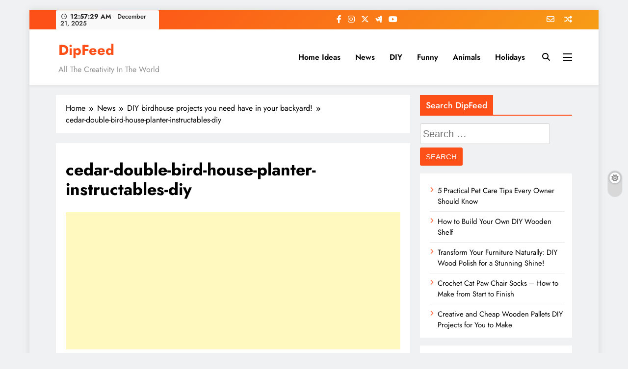

--- FILE ---
content_type: text/html; charset=utf-8
request_url: https://www.google.com/recaptcha/api2/aframe
body_size: 268
content:
<!DOCTYPE HTML><html><head><meta http-equiv="content-type" content="text/html; charset=UTF-8"></head><body><script nonce="q8Uw-wb8CShELHHzTwHSMg">/** Anti-fraud and anti-abuse applications only. See google.com/recaptcha */ try{var clients={'sodar':'https://pagead2.googlesyndication.com/pagead/sodar?'};window.addEventListener("message",function(a){try{if(a.source===window.parent){var b=JSON.parse(a.data);var c=clients[b['id']];if(c){var d=document.createElement('img');d.src=c+b['params']+'&rc='+(localStorage.getItem("rc::a")?sessionStorage.getItem("rc::b"):"");window.document.body.appendChild(d);sessionStorage.setItem("rc::e",parseInt(sessionStorage.getItem("rc::e")||0)+1);localStorage.setItem("rc::h",'1766278647947');}}}catch(b){}});window.parent.postMessage("_grecaptcha_ready", "*");}catch(b){}</script></body></html>

--- FILE ---
content_type: application/javascript; charset=utf-8
request_url: https://fundingchoicesmessages.google.com/f/AGSKWxXR0UvIMAn01k_qoW2U2w6pXk0TXrO3xX3b3xT03KkLG6ej6min0-xiQp1HAxEdglEmLzK5kOn0GJuVsImiWZoSjCM9U_zXyvVWy-kSFAEIPoDNrXwvZJaouuKliI0qqweb5KlsVkDa_cJ6TrWDioQJyzBfI4MhY5pfsHb4XorG0cmSEofrTIuigtSh/_/ad_load./zaz-admanager./adtxt./getban.php?/ads_loader.
body_size: -1290
content:
window['205dc241-bda2-470d-96d7-2672209774e3'] = true;